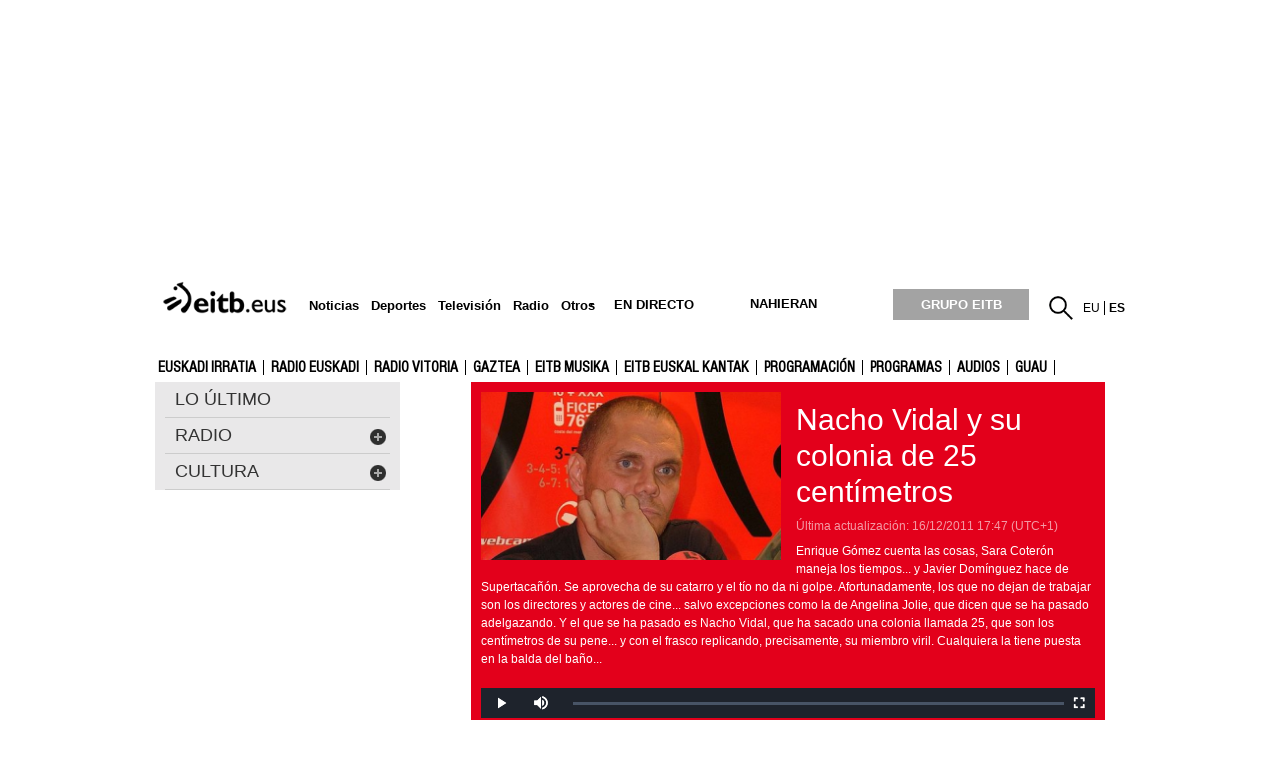

--- FILE ---
content_type: text/plain; charset=ISO-8859-1
request_url: https://time.akamai.com/?_=1768799562167
body_size: 10
content:
1768799565

--- FILE ---
content_type: text/plain; charset=ISO-8859-1
request_url: https://time.akamai.com/?_=1768799562166
body_size: 10
content:
1768799565